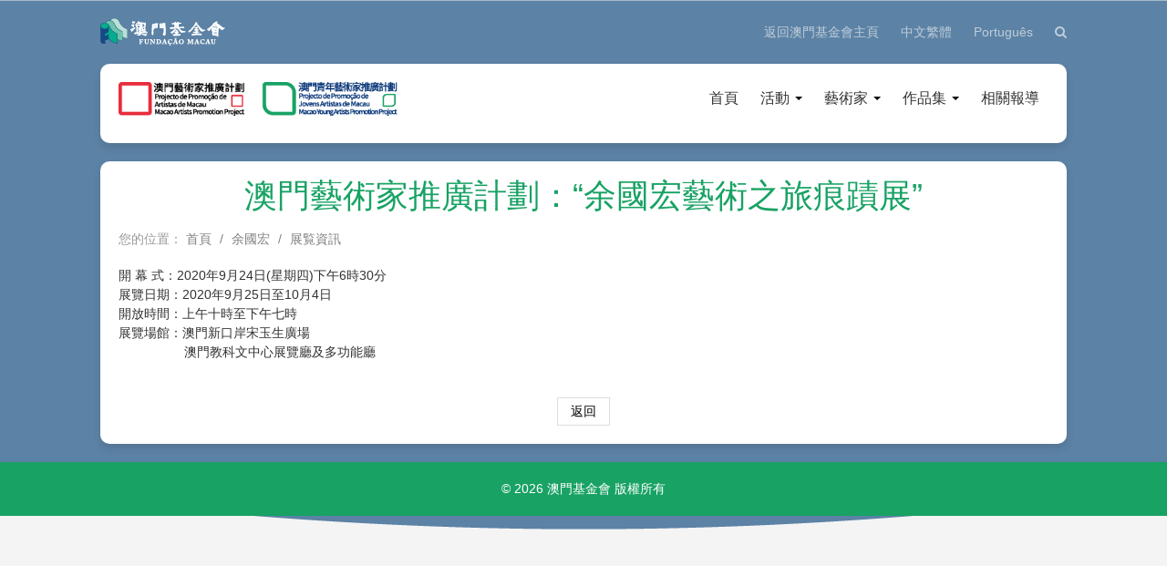

--- FILE ---
content_type: text/html; charset=UTF-8
request_url: https://www.fmac.org.mo/artists/exhibition/view/163
body_size: 2568
content:
<!DOCTYPE html>
<!--[if lt IE 7]><html class="no-js lt-ie9 lt-ie8 lt-ie7"> <![endif]-->
<!--[if IE 7]><html class="no-js lt-ie9 lt-ie8"> <![endif]-->
<!--[if IE 8]><html class="no-js lt-ie9"> <![endif]-->
<!--[if gt IE 8]><!--><html class="no-js"> <!--<![endif]-->
<head>
<meta charset="utf-8">
<meta http-equiv="X-UA-Compatible" content="IE=edge">
<title>澳門藝術家推廣計劃：“余國宏藝術之旅痕蹟展”｜澳門基金會</title>
<meta name="keywords" content="澳門青年藝術家推廣計劃,澳門基金會,澳門藝術家推廣計劃">
<meta name="description" content="開 幕 式：2020年9月24日(星期四)下午6時30分
展覽日期：2020年9月25日至10月4日
開放時間：上午十時至下午七時
展覽場館：澳門新口岸宋玉生廣場-澳門教科文中心展覽廳及多功能廳">
<meta name="author" content="澳門基金會">
<meta name="robots" content="all"/>
<meta name="viewport" content="width=device-width, initial-scale=1.0, maximum-scale=1.0, user-scalable=no"/> 
<link rel="shortcut icon" href="https://www.fmac.org.mo/artists/themes/front/img/ico/favicon.png">
<link rel="apple-touch-icon" href="https://www.fmac.org.mo/artists/themes/front/img/ico/apple-touch-icon.png">
<link rel="stylesheet" href="https://www.fmac.org.mo/artists/themes/front/js/font-awesome/css/font-awesome.min.css">
<link rel="stylesheet" href="https://www.fmac.org.mo/artists/themes/front/css/main.css?202208221146">
<script src="https://www.fmac.org.mo/artists/themes/front/js/vendor/jquery.min.js"></script>
</head>
<body>
<header>
  <div class="grid-container">
    <div class="top-bar">
      <div class="grid-100 grid-parent">
        <div class="grid-30 grid-parent text-left hidden-phone"><a href="https://www.fmac.org.mo" target="_blank"><img src="https://www.fmac.org.mo/artists/themes/front/img/main-logo.png" /></a></div><!--grid-30-->
        <div class="grid-70 grid-parent text-right">
          <ul class="link">
            <li><a href="https://www.fmac.org.mo" target="_blank">返回澳門基金會主頁</a></li>
                                                <li class="hidden-phone"><a href="https://www.fmac.org.mo/artists/language/change/1?back=exhibition%2Fview%2F163" class="active">中文繁體</a></li>
                                    <li class="hidden-phone"><a href="https://www.fmac.org.mo/artists/language/change/4?back=exhibition%2Fview%2F163" >Português</a></li>
                                    <li>
              <a href="javascript:;" id="search-btn"><i class="fa fa-search"></i></a>
              <div class="search-bar input-append">
                <form id="form_search" action="https://www.fmac.org.mo/artists/search" method="get">
                  <div class="grid-100 grid-parent mobile-grid-100">
                    <div class="grid-25 grid-parent mobile-grid-25">
                      <select name="searchType" class="input-block-level">
                        <option value="1" >活動</option>
                        <option value="2" >藝術家</option>
                        <option value="3" >作品集</option>
                        <option value="4" >相關報導</option>
                      </select>
                    </div><!--grid-25-->
                    <div class="grid-55 grid-parent mobile-grid-55"><input type="text" placeholder="請輸入關鍵字" class="input-block-level" id="keyword" name="keyword" value="" required></div>
                    <div class="grid-20 grid-parent mobile-grid-20"><button class="btn">搜尋</button></div>
                  </div>
                </form> 
              </div><!--search-bar-->
            </li>
          </ul>
        </div><!--grid-70-->
      </div><!--grid-100-->
    </div><!--top-bar-->
    <div class="header-box">
      <div class="grid-100 grid-parent mobile-grid-100">
        <div class="grid-30 grid-parent text-left mobile-grid-70">
          <p class="logo"><img src="https://www.fmac.org.mo/artists/themes/front/img/logo.png"></p>
        </div><!--grid-30-->
        <div class="grid-70 grid-parent text-right mobile-grid-30">
          <div class="mobile-menu-btn"><a href="javascript:;"></a></div>
          <div class="menu-box">
            <div class="shadow"></div><!--shadow-->
            <nav>
              <ul>
                <li class="hidden-desktop"><h3>菜單<div class="mobile-menu-close"><a href="javascript:;"></a></div></h3></li>
                <li ><a href="https://www.fmac.org.mo/artists/home">首頁</a></li>
                <li ><a href="https://www.fmac.org.mo/artists/activity" class="dropdown ezdropdown">活動  <i class="caret"></i></a>
                  <ul class="dropdown-menu">
                    <li><a href="https://www.fmac.org.mo/artists/activity/2">澳門藝術家推廣計劃</a></li>
                    <li><a href="https://www.fmac.org.mo/artists/activity/1">澳門青年藝術家推廣計劃</a></li>
                  </ul>
                </li>
                <li ><a href="https://www.fmac.org.mo/artists/artistList" class="dropdown ezdropdown">藝術家 <i class="caret"></i></a>
                  <ul class="dropdown-menu">
                    <li><a href="https://www.fmac.org.mo/artists/artistList/2">澳門藝術家推廣計劃</a></li>
                    <li><a href="https://www.fmac.org.mo/artists/artistList/1">澳門青年藝術家推廣計劃</a></li>
                  </ul>
                </li>
                <li ><a href="https://www.fmac.org.mo/artists/works" class="dropdown ezdropdown">作品集 <i class="caret"></i></a>
                  <ul class="dropdown-menu">
                    <li><a href="https://www.fmac.org.mo/artists/works/2">澳門藝術家叢書</a></li>
                    <li><a href="https://www.fmac.org.mo/artists/works/1">澳門青年藝術家叢書</a></li>
                  </ul>
                </li>
                <li ><a href="https://www.fmac.org.mo/artists/news">相關報導</a></li>
                              </ul>
            </nav>
          </div><!--menu-box-->
        </div><!--grid-70-->
      </div><!--grid-100-->
    </div><!--header-box-->
  </div><!--grid-container-->
</header><div id="content">
  <div class="grid-container">
    <div class="page-box">
      <div class="page-title">澳門藝術家推廣計劃：“余國宏藝術之旅痕蹟展”</div>
      <ul class="breadcrumb">
        <li>您的位置： </li>
        <li><a href="https://www.fmac.org.mo/artists/home">首頁</a> <span class="divider">/</span></li>
                <li><a href="https://www.fmac.org.mo/artists/artistList/view/95">余國宏</a> <span class="divider">/</span></li>
        <li><a href="https://www.fmac.org.mo/artists/exhibition/95">展覧資訊</a> <span class="divider">/</span></li>
                <li class="active">澳門藝術家推廣計劃：“余國宏藝術之旅痕蹟展”</li>
      </ul>
      <div class="lists_page">
        開 幕 式：2020年9月24日(星期四)下午6時30分<br />
展覽日期：2020年9月25日至10月4日<br />
開放時間：上午十時至下午七時<br />
展覽場館：澳門新口岸宋玉生廣場-澳門教科文中心展覽廳及多功能廳      </div>
      <article class="enter-content">
        <p>開 幕 式：2020年9月24日(星期四)下午6時30分<br/>展覽日期：2020年9月25日至10月4日<br/>開放時間：上午十時至下午七時<br/>展覽場館：澳門新口岸宋玉生廣場<br/>&nbsp; &nbsp; &nbsp; &nbsp; &nbsp; &nbsp; &nbsp; &nbsp; &nbsp; 澳門教科文中心展覽廳及多功能廳</p>      </article>
      <br/>
            <ul class="pager">
        <li><a href="javascript:window.history.go(-1);">返回</a></li>
      </ul>
    </div><!--page-box-->
  </div><!--grid-container-->
</div><!--content-->
<script src="https://www.fmac.org.mo/artists/themes/front/js/vendor/jquery.mark.min.js" type="text/javascript" charset="utf-8"></script>
<script type="text/javascript" charset="utf-8">
$(document).ready(function() {
  //markjs.
  if($('#keyword').length && $('#keyword').val()){
    $('article').mark($('#keyword').val());
  }
});
</script>
<footer><div class="copyright">© 2026 澳門基金會 版權所有</div></footer>
<a href="javascript:;" class="go-top"><i class="fa fa-angle-up"></i></a>
<div id="wechat_qrcode" style="display: none;"><img src="https://www.fmac.org.mo/artists/themes/front/img/qrcode.png" /></div>
<script src="https://www.fmac.org.mo/artists/themes/front/js/tooltipster/js/jquery.tooltipster.min.js"></script>
<script src="https://www.fmac.org.mo/artists/themes/front/js/layer/layer.js"></script>
<script src="https://www.fmac.org.mo/artists/themes/front/js/ezmenu/ezmenu.js"></script>
<script src="https://www.fmac.org.mo/artists/themes/front/js/dropdown/dropdown.min.js"></script>
<script src="https://www.fmac.org.mo/artists/themes/front/js/imgresize/imgresize.js"></script>
<script src="https://www.fmac.org.mo/artists/themes/front/js/application.js"></script>
</body>
</html>

--- FILE ---
content_type: text/css
request_url: https://www.fmac.org.mo/artists/themes/front/css/main.css?202208221146
body_size: 22452
content:
@import url("../css/grid.css");
@import url("../css/notification.css");
@import url("../css/breadcrumb.css");
@import url("../css/pagination.css");
@import url("../css/form.css");
@import url("../css/button.css");
@import url("../css/pager.css");
@import url("../js/ezmenu/ezmenu.css");
@import url("../js/dropdown/dropdown-menu.css");
@import url("../js/font-awesome/css/font-awesome.min.css");
@import url("../js/tooltipster/css/tooltipster.css");
@import url("../js/wow/animate.css");
@import url("../js/layer/theme/default/layer.css");
@charset "utf-8";
/* Overall and normalize */
html,button,input,select,textarea{color:#222}
html{font-size:100%;-ms-text-size-adjust:100%;-webkit-text-size-adjust:100%}
::-moz-selection{background:#b3d4fc;text-shadow:none}
::selection{background:#b3d4fc;text-shadow:none}
article,aside,details,figcaption,figure,footer,header,hgroup,main,nav,section,summary{display:block}
audio,canvas,video{display:inline-block;*display:inline;*zoom:1}
audio:not([controls]){display:none;height:0}
[hidden]{display:none}
hr{margin: 20px 0;border: 0;border-top: 1px solid #eeeeee;border-bottom: 1px solid #ffffff;-moz-box-sizing:content-box;box-sizing:content-box;}
audio,canvas,img,video{vertical-align:middle}
fieldset{border:0;margin:0;padding:0}
textarea{resize:vertical}
.browsehappy{margin:.2em 0;background:#ccc;color:#000;padding:.2em 0}
img{width:auto\9;height:auto;max-width:100%;vertical-align:middle;border:0;-ms-interpolation-mode:bicubic}
p{margin:0 0 10px}
a:focus{outline:0;}
a:active,a:hover{outline:0;}
abbr[title]{border-bottom:1px dotted}
b,strong{font-weight:bold}
blockquote{margin:1em 40px}
dfn{font-style:italic}
mark{background:#ff0;color:#000}
pre{margin:1em 0}
code,kbd,pre,samp{font-family:monospace,serif;_font-family:'courier new',monospace;font-size:1em}
pre{white-space:pre;white-space:pre-wrap;word-wrap:break-word}
q{quotes:none}
q:before,q:after{content:'';content:none}
small{font-size:80%}
sub,sup{font-size:75%;line-height:0;position:relative;vertical-align:baseline}
sup{top:-0.5em}
sub{bottom:-0.25em}
dl,menu,ol,ul{margin:1em 0}
dd{margin:0 0 0 40px}
menu,ol,ul{padding:0 0 0 40px}
nav ul,nav ol{list-style:none;list-style-image:none}
svg:not(:root){overflow:hidden}
figure{margin:0}
form{margin:0}
fieldset{border:1px solid silver;margin:0 2px;padding:.35em .625em .75em}
legend{border:0;padding:0;white-space:normal;*margin-left:-7px}
button,input,select,textarea{font-size:100%;margin:0;vertical-align:baseline;*vertical-align:middle}
button,input{line-height:normal}
button,select{text-transform:none}
button,html input[type="button"],input[type="reset"],input[type="submit"]{-webkit-appearance:button;cursor:pointer;*overflow:visible}
button[disabled],html input[disabled]{cursor:default}
input[type="checkbox"],input[type="radio"]{box-sizing:border-box;padding:0;*height:13px;*width:13px}
input[type="search"]{-webkit-appearance:textfield;-moz-box-sizing:content-box;-webkit-box-sizing:content-box;box-sizing:content-box}
input[type="search"]::-webkit-search-cancel-button,input[type="search"]::-webkit-search-decoration{-webkit-appearance:none}
button::-moz-focus-inner,input::-moz-focus-inner{border:0;padding:0}
textarea{overflow:auto;vertical-align:top}
table{border-collapse:collapse;border-spacing:0}
.clearfix{*zoom:1}
.clearfix:before,.clearfix:after{display:table;line-height:0;content:""}
.clearfix:after{clear:both}
/* Base styles */
.text-left{text-align:left}
.text-right{text-align:right}
.text-center{text-align:center}
.fb_iframe_widget,.fb_iframe_widget span,.fb_iframe_widget span iframe[style]{width:100% !important} /*for facebook like box 100% width*/
.video-container {position: relative;padding-bottom: 56.25%;padding-top: 30px; height: 0; overflow: hidden;}  /*for youtube 100% width style*/
.video-container iframe,.video-container object,.video-container embed {position: absolute;top: 0;left: 0;width: 100%;height: 100%;}  /*for youtube 100% width style*/
.pull-right{float:right}
.pull-left{float:left}
.hidden{display: none;visibility: hidden;}
.hidden-desktop{display: none;}
.hidden-phone{display: block;}
.google-maps img{max-width:none}
.google-maps{width:100%;height:100%;border:1px solid #DDD}  /*for google map style*/
.text-cut{text-overflow:ellipsis;white-space:nowrap;overflow:hidden;} /*for text the word cut*/
.circle{-webkit-border-radius:500px;-moz-border-radius:500px;border-radius:500px}  /*for circle border style*/
.rounded{-webkit-border-radius:6px;-moz-border-radius:6px;border-radius:6px} /*for rounded border style*/
.enter-content p {line-height:150%; margin:0}
article.enter-content table { max-width:940px  !important;border-color:#DDD}
.enter-content table th { font-weight: bold; }
.enter-content table td,.enter-content table th { padding: 9px 10px; text-align: left; }
.inline-block-fix {display:inline-block;zoom: 1;*display: inline;} /*for fix ie*/
/* Grid setting */
.grid-container {padding-left: 0px;padding-right: 0px; max-width:1060px}
.grid-5, .mobile-grid-5, .grid-10, .mobile-grid-10, .grid-15, .mobile-grid-15, .grid-20, .mobile-grid-20, .grid-25, .mobile-grid-25, .grid-30, .mobile-grid-30, .grid-35, .mobile-grid-35, .grid-40, .mobile-grid-40, .grid-45, .mobile-grid-45, .grid-50, .mobile-grid-50, .grid-55, .mobile-grid-55, .grid-60, .mobile-grid-60, .grid-65, .mobile-grid-65, .grid-70, .mobile-grid-70, .grid-75, .mobile-grid-75, .grid-80, .mobile-grid-80, .grid-85, .mobile-grid-85, .grid-90, .mobile-grid-90, .grid-95, .mobile-grid-95, .grid-100, .mobile-grid-100, .grid-33, .mobile-grid-33, .grid-66, .mobile-grid-66 {
padding-left: 10px;padding-right: 10px;}
.grid-parent {padding-left: 0;padding-right: 0;}
.grid-parent-left {padding-left:0}
.grid-parent-right {padding-right:0}
/* Format setting */
h1,.h1,h2,.h2,h3,.h3,h4,.h4 {font-family:"ff-tisa-web-pro-1","ff-tisa-web-pro-2","Lucida Grande","Helvetica Neue",Helvetica,Arial,"Hiragino Sans GB","Hiragino Sans GB W3","Microsoft YaHei UI","Microsoft YaHei","WenQuanYi Micro Hei",sans-serif;line-height:120%;font-weight:normal}
h1,.h1{font-size:36px}
h2,.h2{font-size:30px}
h3,.h3{font-size:24px}
h4,.h4{font-size:18px}
h5,.h5{font-size:14px}
h6,.h6{font-size:12px}
/* Color styles */
/* Author's custom styles */
body{margin:0;font-family:"Helvetica Neue",Helvetica,Arial,sans-serif;font-size:14px;line-height:140%;color:#333;background-color:#f4f4f4;overflow-x: hidden; background-repeat: no-repeat; background-position: top center; background-image: url("../img/bg.png");}
a{color:#333;text-decoration:none;}
a:hover,a:focus{color:#18a264;text-decoration:underline;}
.enter-content p {line-height:150%}
.dropdown-menu>li>a:hover,.dropdown-menu>li>a:focus,.dropdown-submenu:hover>a,.dropdown-submenu:focus>a {background-color:#18a264}
.dropdown-menu>.active>a,.dropdown-menu>.active>a:hover,.dropdown-menu>.active>a:focus{background-color:#18a264}
.pagination ul>li>a:hover,.pagination ul>li>a:focus,.pagination ul>.active>a,.pagination ul>.active>span{background:#18a264}
.pagination ul>.active>a,.pagination ul>.active>span{background:#18a264}
.pager li > a:hover,.pager li > a:focus {background-color: #18a264;border-color: #18a264;}
textarea:focus,input[type="text"]:focus,input[type="password"]:focus {border-color:#18a264;}
.btn-style { background-color: #18a264; border:1px solid #18a264;}
.btn-style:hover, .btn-style:focus { background-color:#18a264; border:1px solid #18a264;}
.owl-theme .owl-nav [class*=owl-]:hover{background:#18a264!important;}
.owl-theme .owl-dots .owl-dot.active span,.owl-theme .owl-dots .owl-dot:hover span{background:#18a264!important}
.tooltipster-default {background:#18a264}
.tooltipster-float {background:#4dc247}
mark{background:#ff0 !important;color:#000}
ul.search-list { list-style:none; margin:0; padding:0}
ul.search-list li { border-bottom:1px dashed #DDD; padding:15px 0;}
.advanced_search{border: 1px solid #DDD;background: #F7F7F7;margin-bottom: 10px;padding: 8px 10px 3px 10px;}
.gallery-wall { margin-left:-10px; margin-right:-10px;}
.gallery-wall a { display:block; height:150px;}
.gallery-wall .photo-style {display: block;margin-bottom:20px; }
.image-description { position: absolute;left: 0;right:0; bottom: 0; text-align:left; padding:5px 8px;background:rgba(0,0,0,.68);font-size:14px;color:#FFF;text-overflow:ellipsis;white-space:nowrap;overflow:hidden;}
.image-frame { margin:5px; position: relative; }
.image-frame:before {position:absolute;left: -5px; right: -5px; top:-5px; bottom: -5px; background:#FFF;border:1px solid #DDD; content:'';z-index: 0;}
.image-frame a { position: relative; z-index: 1;display: block;width: 100%; overflow: hidden;}
.image-frame.active:before{ border-color:#18a264;}
.thumbnail-frame{margin:5px; position: relative;}
.thumbnail-frame:before {position:absolute;left: -5px; right: -5px; top:-5px; bottom: -5px; background:#FFF;;border:1px solid #eee; content:'';z-index: 0; border-radius: 5px;}
.thumbnail-frame:hover::before{border-color: #18a264;-webkit-transition-duration: 0.3s;transition-duration: 0.3s;}
.thumbnail-frame .cover { position: relative; z-index: 1; }
.page-tags{ margin-bottom: 20px;}
.page-tags > span{ font-size:14px; margin-right:5px; margin-bottom:5px;}
.page-tags .tags-lists{ display: inline-block; padding: 0; margin: 0;}
.page-tags .tags-lists li{ display: inline-block; margin-right: 5px;margin-bottom: 5px;}
.page-tags .tags-lists li a{ display: block; padding: 3px 5px; border: 1px solid #EEE; background-color: rgba(229, 229, 229, 0.6); color: #9F9E9C; border-radius: 3px;-webkit-transition-duration: 0.3s;transition-duration: 0.3s;}
.page-tags .tags-lists li a:hover{ text-decoration: none; background-color: rgba(229, 229, 229, 1); color: #646464;-webkit-transition-duration: 0.3s;transition-duration: 0.3s;border-color: #ddd;}
.form-inline { margin-left:-10px; margin-right:-10px;}
.form-inline label { display:block}
.form-inline .grid-100 { margin-bottom:10px;}

header { padding:0;}
header .top-bar{ padding: 20px 0; color: #fff;}
header .top-bar a{ color: #fff;}
header .top-bar .link{ margin: 0; padding: 0;}
header .top-bar .link > li{display: inline-block; margin-left: 20px;position: relative;}
header .top-bar .link > li > a{ color: rgba(255,255,255,0.6); line-height: 30px;}
header .top-bar .link > li > a:hover,header .top-bar .link > li.active > a,header .top-bar .link > li > a:focus{ color: #fff;text-decoration: none;}
header .top-bar .link > li .search-bar{position:absolute;right:0;top:340%;-webkit-transition-duration: 0.3s;transition-duration: 0.3s;visibility:hidden; opacity: 0; padding: 10px; border-radius: 5px; background-color: #fff;  z-index: 2; box-shadow:0 0 10px rgba(0,0,0,0.1);}
header .top-bar .link > li.active .search-bar{ top: 140%;visibility:visible; opacity: 1;-webkit-transition-duration: 0.3s;transition-duration: 0.3s;}
header .header-box{ padding: 20px; background-color: #fff; border-radius: 10px; margin:0 0 20px 0; box-shadow: 0 5px 10px rgba(0,0,0,0.1);}
header nav > ul{ margin: 0; padding: 0;}
header nav > ul > li{ display: inline-block;position: relative;}
header nav > ul > li > a{ font-size: 16px;display: block; padding: 8px 10px;border-radius: 5px;}
header nav > ul > li > a:hover,header nav > ul > li > a:focus,header nav > ul > li.active > a{ background-color: #18a264;color: #fff;text-decoration: none;}
header nav > ul > li > a:hover .caret,header nav > ul > li > a:focus .caret,header nav > ul > li.active > a .caret{ border-top-color: #fff;}
header .search-bar{margin: 0 0 20px 0;}
header .main-menu .search-box{ display: inline-block;position: relative;}
header .main-menu .search-box > a{ display:block; padding: 8px 10px; border-radius: 5px; background-color: #18a264;font-size: 18px;border: 2px solid #18a264;}
header .main-menu .search-box.active > a{ background-color: transparent;}
header .search-bar{ width: 480px;}
header .search-bar select{ padding: 7px; border-radius: 5px 0 0 5px;height: auto;min-height:36px;}
header .search-bar input{ height: auto !important; padding:9px 12px;border-left: 0px;margin: 0;}
header .search-bar .btn{ border: none; box-shadow: none;width: 100%;padding:8px 0; background-color: #18a264;color:#fff;border-radius:0 5px 5px 0;}

.page-title{ line-height: 100%;font-size: 36px; text-align: center;color: #18a264;}
#slideshow{ border-radius: 10px; box-shadow: 0 5px 10px rgba(0,0,0,0.2);margin-bottom: 50px;}
#slideshow img {border-radius: 10px;}
#slideshow .owl-dots{ position: absolute; bottom: -40px; left: 0; width: 100%;}
.index-box{ box-shadow: 0 5px 10px rgba(0,0,0,0.1); background-color: #fff; border-radius: 10px;margin-bottom: 20px;}
.index-box .content{ padding: 20px;}
.index-title{ padding: 20px; border-bottom: 1px solid #ddd;}
.index-title > span{ font-size: 28px; line-height: 100%;}
.index-title .more{ float: right; display: inline-block; padding: 4px 12px;border: 1px solid #18a264; background-color: #18a264;color: #fff;border-radius: 5px;}
.index-title .more:hover{text-decoration: none;}
.index-title .more i{ width:0px;-webkit-transition-duration: 0.3s;transition-duration: 0.3s;opacity: 0;}
.index-title .more:hover i{width:16px;-webkit-transition-duration: 0.3s;transition-duration: 0.3s;opacity: 1; margin-left: 10px;}
.index-box.activity .content{ padding: 0;}
.index-box.activity .box{ padding: 20px; border-bottom: 1px solid #ddd;position: relative;}
.index-box.activity .box:last-child{ border: none;}
.index-box.activity .box .cover{ max-height: 68px;}
.index-box.activity .box .title{ margin:0 50px 10px 20px;text-overflow:ellipsis;white-space:nowrap;overflow:hidden;}
.index-box.activity .box .title a{font-size: 18px;}
.index-box.activity .box .date{ margin-left: 20px; color: #b5b5c3;}
.index-box.activity .box .details{display: -webkit-box;-webkit-box-orient: vertical;-webkit-line-clamp: 2;overflow: hidden;margin:0 0 10px 20px;color: #666666;}
.index-box.activity .box .label-list{ margin-left: 20px;margin-right: 50px;}
.index-box.activity .box .new-icon{ width: 40px;height: 40px;line-height: 40px;text-align: center; color: #fff; background-color: red; position: absolute; right: 20px; top: 20px;z-index: 2;font-size: 10px; border-radius: 100%;}
.index-box.activity .box .more a{ padding: 5px 10px;}
.index-box.activity .box.first .cover{ max-height: 85px;}
.index-box.activity .box.first .title{ margin: 0 50px 10px 0;}
.index-box.activity .box.first .date{ margin: 0 0 10px 20px;}
.index-box.activity .box.first .details{-webkit-line-clamp: 3;}
.index-box.activity .box.first .more{ margin-left: 20px;}
.index-box.activity .box.first .label-list{ margin-left: 0px;}
.index-box.preface{ background-color: #18a264;color: #fff;}
.index-box.preface .index-title{ border-color: transparent;}
.index-box.preface .index-title .more{ border-color: #fff; background-color: #fff; color: #18a264;}
.index-box.preface .content{ background-color: rgba(255,255,255,0.15);}
.index-box.preface .content p{display: -webkit-box;-webkit-box-orient: vertical;-webkit-line-clamp: 4;overflow: hidden;}
.index-box.artists .content{ padding: 0;}
.index-box.artists .box{ padding: 20px; border-bottom: 1px solid #ddd;}
.index-box.artists .box:last-child{ border: none;}
.index-box.artists .box .title{ margin:0 0 10px 20px;text-overflow:ellipsis;white-space:nowrap;overflow:hidden;}
.index-box.artists .box .title a{font-size: 18px;}
.index-box.artists .box .details{margin-left: 20px;display: -webkit-box;-webkit-box-orient: vertical;-webkit-line-clamp: 2;overflow: hidden;}
.index-box .more .btn { margin-left: 0 }
.page-box{ box-shadow: 0 5px 10px rgba(0,0,0,0.1); background-color: #fff; border-radius: 10px;margin-bottom: 20px; padding: 20px;}
.preview-bar{ padding: 20px; background-color: red;color:#fff; text-align: center; font-size: 24px; line-height: 100%;}
.preview-bar i{ margin-right: 10px;}
.photo-box .cover{margin-bottom: 15px;}
.photo-box .title { font-size:18px; line-height: 100%; }
.lists_page { background-color: #fcf8e3;border:1px solid  #faebcc; color: #8a6d3b;border-radius: 5px; padding:10px; margin-bottom: 20px; line-height: 150%; display: none;}

.activity-box{ margin: 0 -10px 20px -10px; padding-bottom: 20px;position: relative;}
.activity-box p{ margin-bottom: 10px;}
.activity-box::after{content: "";width: calc(100% - 20px); position: absolute;height: 1px;background-color: #ddd;left: 10px;bottom: 0;}
.activity-box:last-child{ margin-bottom: 0; padding-bottom: 0;}
.activity-box:last-child::after{ display: none;}
.activity-box .title{ font-size: 18px; line-height: 120%;}
.activity-box .title .label { margin-left: 5px; }
.activity-box .details{ color: #666;}
.activity-box .lists { line-height: 150%; color: #000 }
.activity-box .date{ color: #999;}
.activity-box .artists a { color:#18a264  }
.activity-box .btn { margin-left:0; }
.activity-box .new-icon{ width: 40px;height: 40px;line-height: 40px;text-align: center; color: #fff; background-color: red; position: absolute; left: 20px; top: 10px;z-index: 2;font-size: 10px; border-radius: 100%; }
.works-box{ margin: 0; padding:0 0 20px 170px;position: relative;min-height: 160px; margin-bottom: 20px;}
.works-box .thumbnail-frame{position: absolute; left: 0; top: 0;}
.works-box .cover{ width: 140px;height: 150px !important;}
.works-box p{ margin-bottom: 10px;}
.works-box::after{content: "";width: 100%; position: absolute;height: 1px;background-color: #ddd;left: 0;bottom: 0;}
.works-box:last-child{ margin-bottom: 0; padding-bottom: 0;}
.works-box:last-child::after{ display: none;}
.works-box .title{ font-size: 18px; line-height: 120%;}
.works-box .title .label { margin-left: 5px; }
.works-box .details{ color: #666;}
.works-box .lists { line-height: 150%; color: #000 }
.works-box .date{ color: #999;}
.works-box .artists a { color:#18a264  }
.works-box .btn { margin-left:0; }
.cover-activity{height: 176px !important;}
.personal-works .cover{ height: 230px !important;}
.activity-tools{ margin:20px 0;}
.activity-tools .breadcrumb{ padding: 0;}
.activity-tools .label-list{ margin: 0; text-align: right;}
.page-date{ color: #999;}

.news-list{ margin: 0 -10px;}
.news-list .news-box{ text-align: center;}
.news-list .news-box .title{ margin-top: 20px;}
.news-list .news-box .title a{ font-size: 16px;}

.preview-bar{ padding: 20px; background-color: red;color:#fff; text-align: center; font-size: 24px; line-height: 100%;}
.preview-bar i{ margin-right: 10px;}

footer {background-color: #18a264}
footer .copyright{ text-align: center;padding: 20px 0;color: #fff;}

/*Default class*/
.list-layout{ margin: 0 -10px;}
.hidden-y{overflow-y: hidden;}
.label {display: inline-block;padding:5px;font-size: 12px;font-weight: bold;line-height: 1;color: #fff;text-align: center;white-space: nowrap;vertical-align: baseline;border-radius: .25em;margin-right: 10px;}
.label-default {background-color: #5bc0de;}
.label-list { margin-bottom: 10px;}
.label-list .label:nth-child(2){background-color: #18a264;}
.label-list .label:nth-child(3){background-color: #5b82de;}
.label-list .label:nth-child(4){background-color: #e6db35;}
.label-list .label:nth-child(5){background-color: #e66e27;}
.label-list .label.category-color-1{background-color: #5bc0de;}
.label-list .label.category-color-2{background-color: #298499;}

/* Grow Rotate */
.grow-rotate {display: inline-block;-webkit-transition-duration: 0.3s;transition-duration: 0.3s;-webkit-transition-property: transform;transition-property: transform;-webkit-transform: translateZ(0);transform: translateZ(0);}
.grow-rotate:hover, .grow-rotate:focus, .grow-rotate:active {-webkit-transform: scale(1.1) rotate(4deg);transform: scale(1.1) rotate(4deg);}

/*Default component*/
.go-top{position:fixed;bottom:20px;right:20px;background:#18a264;text-decoration:none;color:white;font-size:24px;display:none;filter:Alpha(Opacity=50);opacity:.5; z-index:9999;width:50px;height: 50px; line-height: 50px; text-align: center;border-radius: 100%;}
.go-top:hover{color:#FFF;text-decoration:none;filter:Alpha(Opacity=100);opacity:1}
.social-link{ margin: 20px 0 0 0; padding: 0; text-align: center;}
.social-link > li{ display: inline-block;margin: 0 10px;}
.social-link > li > a{font-size: 28px;}
#wechat_qrcode{ padding: 20px;background-color: #fff;}

/* responsive layout styles */
@media(max-width:1100px){
  header{ padding: 0 20px;}
  #content{ padding: 0 20px;}
}
@media(max-width:767px){
.hidden-desktop{display: block !important;}
.hidden-phone{display: none !important;}
.enter-content img,.logo img{max-width:100% !important;height:auto !important} /*for img set style width and height unable responsive*/
.enter-content table { margin-bottom: 0; }
.enter-content div.table-wrapper { position: relative; margin-bottom: 20px; overflow: hidden;}
.enter-content div.table-wrapper div.scrollable { overflow: scroll; overflow-y: hidden; } 
.enter-content table td, .enter-content  table th { position: relative;}
.grid-parent-left {padding-right:0}
.grid-parent-right {padding-left:0}
.list-layout{margin: 0;}

/* Author's custom styles */
header .top-bar{ padding: 10px 0;}
header .top-bar .link{ text-align: center;}
#content{ padding: 0 20px;}
#slideshow{ margin: 0 10px 50px 10px;}
.mobile-menu-btn a,.mobile-menu-btn a::after,.mobile-menu-btn a::before,.menu-box nav{background-color:#18a264;}
.logo{ margin-top: 5px;display: inline-block;}
header .top-bar .link > li{border-left: 1px solid rgba(255,255,255,0.5); padding-left: 20px;}
header .top-bar .link > li:first-child{ padding: 0;border: none;}
header .top-bar .link > li .search-bar{ width: 300px;right: -58px;}
.works-box{ margin: 0; padding:0 0 20px 120px;position: relative;min-height: 110px; margin-bottom: 20px;}
.works-box .cover{ width: 100px;height: 100px !important;}
.cover-activity{height: 178px !important;margin-bottom: 20px;}
.personal-works .cover{ height: 118px !important;}
.index-box.activity .box .cover{ max-height: 45px;}
.index-box.activity .box.first .cover{ max-height: 54px;}
.activity-tools .breadcrumb{ margin:0 0 10px 0;}
.activity-tools .label-list{ text-align: left;}
.page-date{ text-align: left;}
.index-box.activity .box .label-list{margin-right: 0px;}
.index-box.activity .box .label-list .label{ margin-bottom: 0px;white-space:normal;text-align: left;}
.index-box.activity .box .title{white-space: normal;display: -webkit-box;-webkit-box-orient: vertical;-webkit-line-clamp: 2;margin-right: 0;}
.index-box.activity .box .title a{ font-size: 14px;}
.index-box.activity .box .date{ margin-bottom: 10px;}
.index-box.activity .box .more{ text-align: left;margin-left: 20px;}
}

--- FILE ---
content_type: text/css
request_url: https://www.fmac.org.mo/artists/themes/front/css/breadcrumb.css
body_size: 638
content:
@charset "utf-8";
/* CSS Document */

.breadcrumb {
  padding: 20px 0;
  margin: 0;
  list-style: none;
  opacity: 0.5;
}

.breadcrumb>li {
  display: inline-block;
  *display: inline;
  *zoom: 1;
  font-size: 14px;
}
.breadcrumb>li:last-child{
  display: none !important;
}
.breadcrumb>li:nth-last-child(2) .divider{
  display: none !important;
}

.breadcrumb>li>.divider {
  padding: 0 5px;
  color: #000;
}

.breadcrumb>.active {
  color: #333;
  opacity: 0.6;
  filter: alpha(opacity=60);
  /* For IE8 and earlier */
}

.breadcrumb a {
  color: #000;
  font-size: 14px;
}
@media(max-width:767px){
  .breadcrumb { margin: 0 20px;}
}

--- FILE ---
content_type: text/css
request_url: https://www.fmac.org.mo/artists/themes/front/css/button.css
body_size: 1737
content:
@charset "utf-8";
/* button */
.btn {
	display: inline-block;
	*display: inline;
	/* IE7 inline-block hack */
	*zoom: 1;
	padding: 7px 15px;
	margin: 0 5px;
	font-size: 14px;
	line-height: 20px;
	text-align: center;
	vertical-align: middle;
	cursor: pointer;
	color: #333333;
	background-color: #DDD;
	border: 1px solid #cccccc;
	*border: 0;
	*margin-left: .3em;
}
.btn:hover, .btn:focus, .btn:active, .btn.active, .btn.disabled, .btn[disabled] {
	color: #333333;
	background-color: #e6e6e6;
}
.btn:first-child {
	*margin-left: 0;
}
.btn:hover, .btn:focus {
	color: #333333;
	text-decoration: none;
	-webkit-transition: background-position 0.1s linear;
	-moz-transition: background-position 0.1s linear;
	-o-transition: background-position 0.1s linear;
	transition: background-position 0.1s linear;
}
.btn:focus {
	outline: thin dotted #333;
	outline: 5px auto -webkit-focus-ring-color;
	outline-offset: -2px;
}
.btn-large {
	padding: 11px 19px;
	font-size: 15px;
}
.btn-small {
	padding: 2px 10px;
	font-size: 12px;
}
.btn-block {
	display: block;
	width: 100%;
	padding-left: 0;
	padding-right: 0;
	-webkit-box-sizing: border-box;
	-moz-box-sizing: border-box;
	box-sizing: border-box;
}
.btn-block + .btn-block {
	margin-top: 5px;
}
input[type="submit"].btn-block, input[type="reset"].btn-block, input[type="button"].btn-block {
	width: 100%;
}

.btn-style {border: 1px solid #18a264; background-color: #18a264;color: #fff;border-radius: 5px;}
.btn-style:hover, .btn-style:focus, .btn-style:active { color:#FFF;background-color:#00b865!important;}

.btn-success { color:#FFF;background-color: #5cb85c; border:1px solid #4cae4c;}
.btn-success:hover, .btn-style:focus { color:#FFF;background-color:#4cae4c; border:1px solid #4cae4c;}

--- FILE ---
content_type: text/css
request_url: https://www.fmac.org.mo/artists/themes/front/css/pager.css
body_size: 950
content:
@charset "utf-8";
/* CSS Document */
.pager {
  margin:20px 0 0 0;
  padding:0;
  text-align: center;
  list-style: none;
  *zoom: 1;
}

.pager:before,
.pager:after {
  display: table;
  line-height: 0;
  content: "";
}

.pager:after {
  clear: both;
}

.pager li {
  display: inline;
}

.pager li > a,
.pager li > span {
  display: inline-block;
  padding: 5px 14px;
  background-color: #fff;
  border: 1px solid #ddd;
  color:#000;
  font-size: 14px !important;
}

.pager li > a:hover,
.pager li > a:focus {
  text-decoration: none;
  color:#fff;
}

.pager .next > a,
.pager .next > span {
  float: right;
}

.pager .previous > a,
.pager .previous > span {
  float: left;
}

.pager .disabled > a,
.pager .disabled > a:hover,
.pager .disabled > a:focus,
.pager .disabled > span {
  color: #999999;
  cursor: default;
  background-color: #fff;
  border-color: #ddd;
}
@media only screen and (max-width:767px){
  .pager li a {margin-bottom: 10px}
}